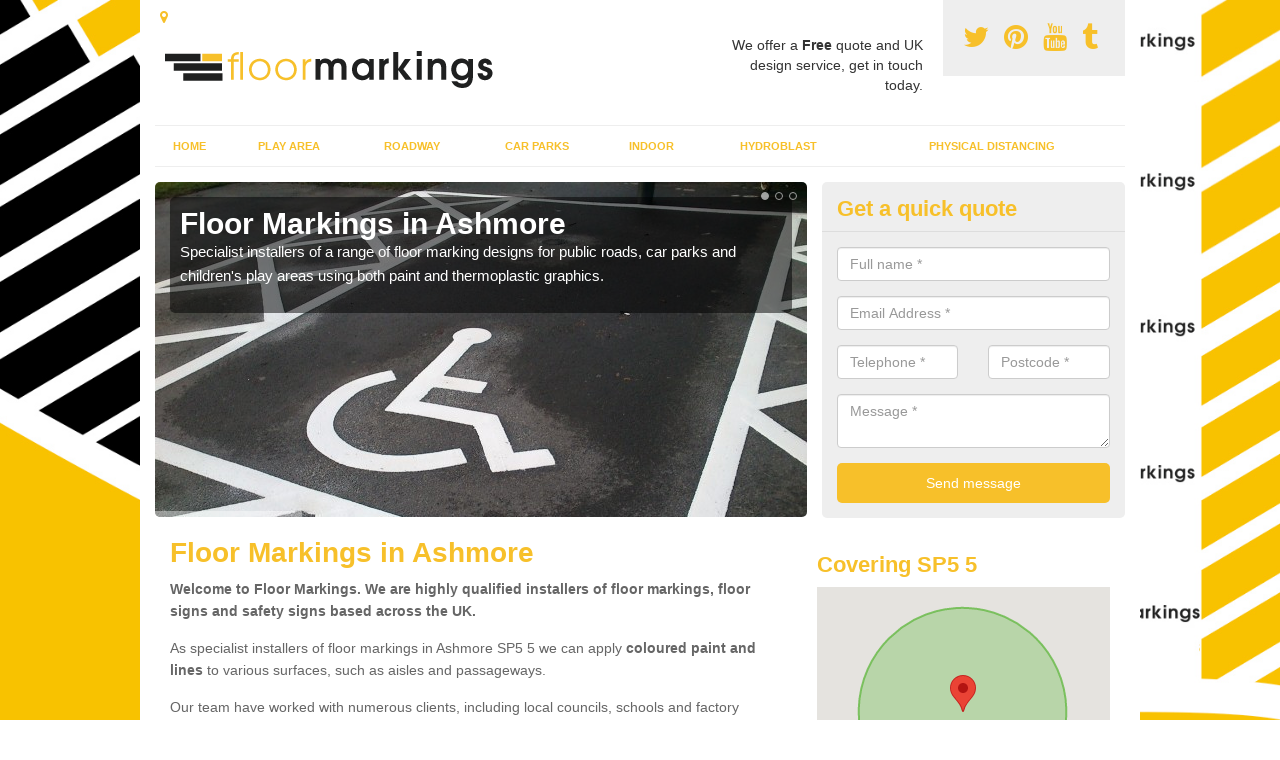

--- FILE ---
content_type: text/html; charset=utf-8
request_url: https://www.floor-markings.co.uk/dorset/ashmore/
body_size: 12435
content:
<!DOCTYPE html>
<html lang="en">
  <head>
    <meta http-equiv="X-UA-Compatible" content="IE=edge">
    <meta name="viewport" content="width=device-width, initial-scale=1, maximum-scale=1, user-scalable=no">
    <link rel="shortcut icon" href="https://www.floor-markings.co.uk/assets/frontend/img/favicon.png">
    <link rel="icon" href="https://www.floor-markings.co.uk/assets/frontend/img/favicon.ico" type="image/x-icon" />

    <link href="https://www.floor-markings.co.uk/assets/frontend/css/bootstrap.min.css" rel="stylesheet">
    <link href="https://www.floor-markings.co.uk/assets/frontend/css/bespoke.css" rel="stylesheet">
    <link href="//maxcdn.bootstrapcdn.com/font-awesome/4.2.0/css/font-awesome.min.css" rel="stylesheet">
    <link href="https://www.floor-markings.co.uk/assets/frontend/css/nerveSlider.min.css" rel="stylesheet">
    <link href="https://www.floor-markings.co.uk/assets/frontend/css/jquery.fancybox.css" rel="stylesheet">
    
    <title>Floor Markings in Ashmore</title>
    <meta name="description" content="If you want to install floor markings in Ashmore SP5 5 for a road, car park, play area or indoor warehouse, we offer excellent value services." />  <meta name="google-site-verification" content="ZiTd3mgjFgzSlZRfUqHM1SrSPDFFYa67b0GFxSeIzNc" /><meta name="robots" content="index, follow">
  <!-- Global site tag (gtag.js) - Google Analytics -->
<script async src="https://www.googletagmanager.com/gtag/js?id=UA-124444778-1"></script>
<script>
  window.dataLayer = window.dataLayer || [];
  function gtag(){dataLayer.push(arguments);}
  gtag('js', new Date());

  gtag('config', 'UA-124444778-1');
</script>

<meta name="p:domain_verify" content="fc4ec50ae64f15614050b5695d949a93"/>
  </head>  <body itemscope itemtype="https://schema.org/WebPage">

      <div id="header"><header>
<div id="header__wrapper" class="container clearfix">
<div id="header__logo"><a href="https://www.floor-markings.co.uk/"><img title="Header" src="https://www.floor-markings.co.uk/uploads/images/FILE-20161019-0938G11H9Z7BM32J.png" alt="" width="350" height="75" /></a></div>
<div id="header__tel">
<div class="tel"><a href="https://twitter.com/floor_markings" target="_blank"><em class="fa fa-twitter">&nbsp;</em></a> <a href="https://www.pinterest.com/floormarkings/" target="_blank"><em class="fa fa-pinterest">&nbsp;</em></a> <a href="https://www.youtube.com/channel/UCD2Gi1QKL0zKqNT5SltFSBQ/about" target="_blank"><em class="fa fa-youtube">&nbsp;</em></a> <a href="http://floormarkings.tumblr.com/" target="_blank"><em class="fa fa-tumblr">&nbsp;</em></a></div>
</div>
<div id="header__advice">
<p>We offer a <strong>Free</strong> quote and UK design service, get in touch today.</p>
</div>
<div id="header__navigation"><a href='' id='nav__toggle'><span class='bar1'></span><span class='bar2'></span><span class='bar3'></span></a><nav><ul class='clearfix'><li><a class=not_active href=https://www.floor-markings.co.uk/>Home</a></li><li><a class=not_active href=#>Play Area</a><ul class='subnav'><li><a class=not_active href=https://www.floor-markings.co.uk/play-area/paint>Paint</a></li><li><a class=not_active href=https://www.floor-markings.co.uk/play-area/thermoplastics>Thermoplastics</a></li></ul></li><li><a class=not_active href=#>Roadway</a><ul class='subnav'><li><a class=not_active href=https://www.floor-markings.co.uk/roadway/marking>Marking</a></li><li><a class=not_active href=https://www.floor-markings.co.uk/roadway/lining>Lining</a></li><li><a class=not_active href=https://www.floor-markings.co.uk/roadway/meaning>Meaning</a></li><li><a class=not_active href=https://www.floor-markings.co.uk/roadway/motorway>Motorway</a></li><li><a class=not_active href=https://www.floor-markings.co.uk/roadway/relining>Relining</a></li></ul></li><li><a class=not_active href=#>Car Parks</a><ul class='subnav'><li><a class=not_active href=https://www.floor-markings.co.uk/car-parks/markings>Markings</a></li><li><a class=not_active href=https://www.floor-markings.co.uk/car-parks/lines>Lines</a></li><li><a class=not_active href=https://www.floor-markings.co.uk/car-parks/painting>Painting</a></li><li><a class=not_active href=https://www.floor-markings.co.uk/car-parks/repainting>Repainting</a></li></ul></li><li><a class=not_active href=#>Indoor</a><ul class='subnav'><li><a class=not_active href=https://www.floor-markings.co.uk/indoor/floor>Floor</a></li><li><a class=not_active href=https://www.floor-markings.co.uk/indoor/pathway>Pathway</a></li></ul></li><li><a class=not_active href=https://www.floor-markings.co.uk/hydroblast/>Hydroblast</a></li><li><a class=not_active href=https://www.floor-markings.co.uk/physical-distancing/>Physical Distancing</a></li><ul><nav></div>
<div id="header__links"><ul id='location_links'><li><a href='#' class='loc-but fa fa-map-marker'><span>Locations Covered:</span></a><ul id='area-list'><li><a href=https://www.floor-markings.co.uk/dorset/bowridge-hill/>Bowridge Hill</a></li><li><a href=https://www.floor-markings.co.uk/dorset/new-swanage/>New Swanage</a></li><li><a href=https://www.floor-markings.co.uk/dorset/throop/>Throop</a></li><li><a href=https://www.floor-markings.co.uk/dorset/hillbutts/>Hillbutts</a></li><li><a href=https://www.floor-markings.co.uk/dorset/woodcutts/>Woodcutts</a></li><li><a href=https://www.floor-markings.co.uk/dorset/duntish/>Duntish</a></li><li><a href=https://www.floor-markings.co.uk/dorset/winton/>Winton</a></li><li><a href=https://www.floor-markings.co.uk/dorset/askerswell/>Askerswell</a></li><li><a href=https://www.floor-markings.co.uk/dorset/gussage-st-andrew/>Gussage St Andrew</a></li><li><a href=https://www.floor-markings.co.uk/dorset/abbotsbury/>Abbotsbury</a></li><li><a href=https://www.floor-markings.co.uk/dorset/king-s-stag/>King's Stag</a></li><li><a href=https://www.floor-markings.co.uk/dorset/sturminster-common/>Sturminster Common</a></li><li><a href=https://www.floor-markings.co.uk/dorset/broadwindsor/>Broadwindsor</a></li><li><a href=https://www.floor-markings.co.uk/dorset/buckland-newton/>Buckland Newton</a></li><li><a href=https://www.floor-markings.co.uk/dorset/winterborne-tomson/>Winterborne Tomson</a></li><li><a href=https://www.floor-markings.co.uk/dorset/weymouth/>Weymouth</a></li><li><a href=https://www.floor-markings.co.uk/dorset/oborne/>Oborne</a></li><li><a href=https://www.floor-markings.co.uk/dorset/moorbath/>Moorbath</a></li><li><a href=https://www.floor-markings.co.uk/dorset/henbury/>Henbury</a></li><li><a href=https://www.floor-markings.co.uk/dorset/longburton/>Longburton</a></li></li></ul></ul></div>
</div>
</header></div>
  <div id="body">
    <div class="container" id="body__wrapper">

    <div id="slider__wrapper" class="row ">
    <div class="homeSlider col-md-8">
      <div><section><img src="/uploads/slider/DSC_0794.JPG" alt="Floor Markings in Ashmore" /><div class="ns_slideContent container"><div class="ns_slideContent--inner slider_content"><h1>Floor Markings in Ashmore</h1><p>Specialist installers of a range of floor marking designs for public roads, car parks and children's play areas using both paint and thermoplastic graphics.</p></div></div></section></div><div><section><img src="/uploads/slider/Dartford_hospital_2.jpg" alt="Thermoplastic Flooring Graphics in Ashmore" /><div class="ns_slideContent container"><div class="ns_slideContent--inner slider_content"><h1>Thermoplastic Flooring Graphics in Ashmore</h1><p>Brightly coloured flooring graphics are used for safety and guidance on the roads, and can also be used for industrial warehouses and factory facilities.</p></div></div></section></div><div><section><img src="/uploads/slider/A-Z_Letter_Dragon_Playground_Graphic.JPG" alt="Playground Marking Designs in Ashmore" /><div class="ns_slideContent container"><div class="ns_slideContent--inner slider_content"><h1>Playground Marking Designs in Ashmore</h1><p>Many schools and nurseries have multi coloured thermoplastic graphics applied to the play area for use with fun games and educational activities.</p></div></div></section></div>    </div>
    <div class="mceNonEditable">
    <div class="col-md-4 enquiry">
    <h2>Get a quick quote <em class="fa fa-chevron-up pull-right visible-xs-inline">&nbsp;</em></h2>
    <form class='contact-form' action='https://www.floor-markings.co.uk/email/enquiry' method='post'><input class='ref' type='hidden' id='ref' name='ref' value=''><div class='form-group'><input type='text' id='name' name='name' class='form-control' placeholder='Full name *' value=''></div><div class='form-group'><input type='text' id='email' name='email' class='form-control' placeholder='Email Address *' value=''></div><div class='row'><div class='form-group col-xs-6'><input type='text' id='telephone' name='telephone' class='form-control' placeholder='Telephone *' value=''></div><div class='form-group col-xs-6'><input type='text' id='postcode' name='postcode' class='form-control' placeholder='Postcode *' value=''></div></div><div class='form-group'><textarea type='text' id='message' name='message' class='form-control' placeholder='Message *'></textarea></div><input type='submit' value='Send message' class='submit'><div class='errors'></div></form>    </div>
    </div>
    </div>

      <div class="col-md-8 content">
        <h1>Floor Markings in Ashmore</h1>
<p><strong>Welcome to Floor Markings. We are highly qualified installers of floor markings, floor signs and safety signs based across the UK.&nbsp;</strong></p>
<p>As specialist installers of floor markings in Ashmore SP5 5 we can apply <strong>coloured paint and lines</strong> to various surfaces, such as aisles and passageways.</p>
<p>Our team have worked with numerous clients, including local councils, schools and factory owners, to install&nbsp;eye-catching graphics and designs.</p>
<div class="embed-container"><iframe src="https://www.youtube.com/embed//c8ArJ2dJAew" width="300" height="150" frameborder="0" allowfullscreen="allowfullscreen"></iframe></div>
<p>These markings can be <strong>painted or heat applied</strong> using thermoplastic and are generally used for safety or fun activities in children's playgrounds.</p>
<p>One of our experts would be happy to talk about what you need regarding a floor marking project, so please don't hesitate to get in touch with us.</p>
<p>Complete our quick contact form today for more information on prices and the different products that we can&nbsp;use.</p>
<p><a class="showform small_cta" href="#">ENQUIRE TODAY FOR BEST RATES</a></p>
<h2>Why Choose Us?</h2>
<p>Our team of experts have over two decades of experience in the Floor Markings industry and are devoted to giving our clients to best possible service available.</p>
<p>Here at Floor Markings we have extremely high standards, we set these standards for our team to ensure that our clients can go through the installation process without any reason to stress or be anxious.</p>
<p>We have been carrying out works within your location for many years now, this is a huge bonus as we already have an understanding of the travel requirements to reach your location.</p>
<p>The high quality jobs we carry out mean that our line markings are great for heavy vehicle traffic and it won't be rubbing or fading anytime soon.</p>
<p>We are the very best in the business for floor markers, our expert employees spend countless hours making sure the project is carried out to your exact specification.</p>
<h2>Floor Marking Cost</h2>
<p>The average&nbsp;cost for floor markings is &pound;850. However there is a wide range of materials, so the price can vary alot depending on the quality of material you want to use for your line marking job.</p>
<p>We are super flexible to design requirements, if you have a specific floor marking design in mind our team of experts will have no problem carrying out these works for you.</p>
<h2>What is the Purpose of Floor Markings?</h2>
<p>Visual signals, such as lines and safety signs, are put directly to the floor to communicate information about a certain region in floor marking.</p>
<p>In warehouses and other industrial settings, floor marking is frequently used to define aisles, walkways, storage areas, and other zones.</p>
<p>Effective floor marking can increase safety, streamline logistics, and boost organizational efficiency by using specialized floor tape, paint, or even lighting systems.</p>
<p><img title="Home" src="http://www.floor-markings.co.uk/uploads/images/FILE-20221020-0939CVN8XAUD366C.jpg" alt="" width="600" height="424" /></p>
<h2>Surface Marking Designs</h2>
<p>Surface markings will be applied using <strong>thermoplastic or paint</strong> for various uses in Ashmore outdoors and indoors.</p>
<p>These are typically applied in various colour choices to accommodate diverse specifications, including roads, car parks, kids' playgrounds and interior factories.</p>
<p>We can also offer dots or stripes as a design, this is common for anyone wanting race track line markings. We have also found that circles and symbols are quite a popular choice of line marking, especially in recreational areas.</p>
<p>If you have opened a new retail store you may need line markings outside for prevention, this is stop people from parking outside your store.</p>
<p>We choose colour choices for these designs, which offers a bright appearance and&nbsp;<strong>non-slip safety characteristics.&nbsp;</strong></p>
<p>Several products are used when applying the surface markings. Some of the most widely used products are paint and thermoplastic, and these both offer <strong>slip resistance</strong> and are available in a<strong> selection of colours.&nbsp;</strong></p>
<p>Many of our clients have these floor markings applied in car parks, more information on which is available here <a href="http://www.floor-markings.co.uk/car-parks/markings/dorset/ashmore/">http://www.floor-markings.co.uk/car-parks/markings/dorset/ashmore/</a>&nbsp;if this is what you need.</p>
<p>It's important to have clear and appropriately marked floor lines in car parking areas to ensure safety social distancing for all drivers and pedestrians.</p>
<p>All installations will vary, so we will&nbsp;look at what you require and provide the ideal designs for the project.</p>
<h2>What is Floor Marking Tape?</h2>
<p>Floor tape, also known as industrial floor marking tape, is a unique and easy-to-apply form of tape designed to be used on floors, particularly in offices.</p>
<h3>Benefits of Floor Marking Tape Colour Scheme</h3>
<p>Listed below are some of the most important benefits of the floor marking tape colour scheme:</p>
<ul>
<li>Provides an orderly and safe flow of goods and helps in directing traffic along aisles and pathways.</li>
<li>A durable solution and can take the abuse and hard wear of warehouse traffic.</li>
<li>Quick and easy to add to a workplace withut interrupting or limiting access to work areas.</li>
<li>Provides better organisation and transmits important information that can help workers identify the workflow of any given workplace.</li>
</ul>
<p><img title="Home" src="http://www.floor-markings.co.uk/uploads/images/FILE-20221020-0926SQMEK11HS5WC.jpg" alt="" width="600" height="424" /></p>
<h3>What is Floor Marking Tape Made From?</h3>
<p>Floor marking tape is a product that is used to draw lines on the floor of a facility. It's usually constructed of a long-lasting substance like vinyl.</p>
<h3>How do you Apply Floor Marking Tape?</h3>
<p>Floor marking tape is simple to use, whether in a small or large institution. Follow the steps below to get started:</p>
<ol>
<li>Cleaning the floor surface with soap and water is a good idea.</li>
<li>Make a list of the regions that will be sectioned off.</li>
<li>Area widths should be measured.</li>
<li>Determine the colours of floor marking tape and other supplies depending on inventory, traffic flow patterns, locations that require specific limits for safety, height, facility lighting, and corporate trademarks.</li>
<li>Apply floor marking tape to the applicator.</li>
<li>Apply tape to the surface.</li>
<li>Using a moist mop, clean the area.</li>
</ol>
<h2>Thermoplastic Flooring Graphics</h2>
<p>Street graphics made from heated plastic are available in a few forms, such as floor marking tape rolls and pre-cut graphics.</p>
<p>We might also apply it as a liquid which will be poured out into the desired pattern and then cures while it cools.</p>
<p><img title="Home" src="http://www.floor-markings.co.uk/uploads/images/FILE-20221020-09033Z535YV8PWB6.jpg" alt="" width="600" height="424" /></p>
<p>Heated plastic floor tape is ideal for installing the following:</p>
<ul>
<li>Road line marking.</li>
<li>Car park space floor marking.</li>
<li>Double yellows.</li>
<li>Playground activities.</li>
<li>Sport pitches.</li>
</ul>
<p>The plastic floor marking tape is applied with a burner that melts plastic to a liquid and then sticks it to the ground.</p>
<p>With different floor tapes to choose from, you can have a completely bespoke floor marking installed.<br /> <br />You may choose <strong>pre-formed thermoplastic graphics</strong> like directional arrows, bicycle logos for bike lanes, disabled badges, and play area activities.</p>
<p>We may also apply personalised company logos and shapes if you've got any specific specifications for your floor design.</p>
<p>The material offers skid resistance for <strong>health and safety</strong> and is also available in various vivid colour options. As thermoplastics can be colourful, it enables the floor markings and lines to be clear and easy to see for people using them.</p>
<h2>Where are Floor Markings Installed?</h2>
<p>Floor markings are installed in a wide variety of places. Listed below you will find the most common places we carry out our floor marking services:</p>
<ul>
<li>School Playground</li>
<li>Gym Floor</li>
<li>Classroom</li>
<li>Hospital</li>
<li>Forklift Loading Bay</li>
<li>Sports Hall</li>
<li>Machine Shop</li>
<li>Fire Exit</li>
<li>Tennis Court Markings</li>
</ul>
<h3>Indoor Warehouse Markings Near Me</h3>
<p>They can also be used in <strong>warehouses and factories</strong> to highlight caution and danger zones, this is usually done by having something that is easy to notice like large red box sometimes accompanied with an exclamation point.</p>
<p>The HSE states that if their is a vehicle used within a workplace you must have mandatory floor markings in place to prevent accidents and injuries.</p>
<p>In warehouse and factories it is also very common to have floor markings for fire extinguishers, this is so staff can easily access the fire extinguisher in need of an emergency.</p>
<p><strong>Non-slip paint coatings and plastic markings&nbsp;</strong>are ideal for many indoor buildings such as big warehouses, aeroplane hangars and commercial factories.</p>
<p>These graphics might be put down to offer guidance and ensure people are safe by warning signs of possible hazards.</p>
<p>Based on exactly how you will use the environment, many different floor patterns, including pointing arrows, <a href="https://www.floor-markings.co.uk/indoor/pathway">warehouse path outlines</a>, security alerts, and wording, can be installed.</p>
<p>Check out this page to see all of the options for indoor floor marking applications - <a href="http://www.floor-markings.co.uk/indoor/floor/dorset/ashmore/">http://www.floor-markings.co.uk/indoor/floor/dorset/ashmore/</a>.</p>
<p>Installing these highly visible floor&nbsp;markings&nbsp;is important for <strong>commercial environments</strong> since they keep workers protected from injury.</p>
<p>Designs generally used on the floor can incorporate navigational arrows, warning signs, lines not to cross and walkways.</p>
<h3>Thermoplastic Playground Marking</h3>
<p>In-play areas, <strong>high-quality coatings and heated plastic</strong> could generate educational games or provide the lines for sports activities.</p>
<p>You may paint these surfaces with vibrant colour, and we also offer pre-formed shapes in many designs like words, maps, number grids and popular activities.</p>
<p>More details on the thermoplastics are available on this page <a href="http://www.floor-markings.co.uk/play-area/thermoplastics/dorset/ashmore/">http://www.floor-markings.co.uk/play-area/thermoplastics/dorset/ashmore/</a>&nbsp;if you'd like to find out about the different shapes we offer.</p>
<p>You will sometimes find play surfaces at nurseries in Ashmore which will have these floor patterns to really make the area more fun and exciting.</p>
<p>As safety is, of course, the primary concern for children's facilities and surrounding areas, our paint and <strong>thermoplastic graphics</strong> all offer slip resistance to help prevent injuries when kids are running around outside.</p>
<h2>Specialist Floor Marking Installers Near Me</h2>
<p>The resilient plastic material is designed to be permanent and robust so that&nbsp;you may use it heavily every day.</p>
<p>These designs may be installed by one individual using a professional burner. Therefore the work is affordable for you.</p>
<p>For many projects, the process can be accomplished in a single day, making it more effective and not disruptive for you.</p>
<p>The installation process can be carried out at any time of year as we will not depend on warm temperatures.</p>
<p>The company intends to ensure that each nearby client gets a top service at the right price, making it as cost-effective as we can.</p>
<p>Our professional team, closest to you, have worked with many different clients over the years. We can offer a bespoke floor markings service to suit whatever you need.</p>
<p>If you have a certain budget in mind, please let us know about this to provide the most affordable products.</p>
<p><a class="showform small_cta" href="#">CONTACT US</a></p>
<h2>Non-Slip Paint Coatings in Ashmore</h2>
<p>Specialist paints are frequently put down onto floors to help make them less slippery and safeguard individuals from accidents.</p>
<p>These coatings are installed indoors and outdoors to numerous sorts of surfacing in Ashmore, for example, concrete and tarmac.</p>
<p>Various facilities like activity courts, manufacturing facilities and children&rsquo;s playgrounds might have&nbsp;<strong>non-slip paint coatings</strong> installed for additional health and safety features.</p>
<p>We supply many great items for these areas for those wishing to paint an activity court or playground.</p>
<p>We're positive you won&rsquo;t see these high-quality services at many other places, coupled with excellent rates.</p>
<h2>Frequently Asked Questions</h2>
<h3>How Long do Floor Markings Typically Last?</h3>
<p>Thermoplastic floor markings can last for a number of years if they are well maintained.</p>
<p>Each installation is different as it depends on a number of factors which include, type of floor markings used, if the surface is heavy use or not, and most importantly how well the surface is maintained.</p>
<h3>How Often do Floor Markings Need to be Replaced?</h3>
<p>The answer varies depending on the location of the floor markings, for example a warehouse will see alot more traffic and will require the floor markings to be replaced more frequently than those in an office building.</p>
<h3>What are the Best Practices for Maintaining Floor Markings?</h3>
<p>We suggest two main practices for maintaining your floor markings, the first is that you make sure that the area is clear and free of any debris before actually applying floor markings.</p>
<p>Secondly you should use the highest qaulity floor marking materials that were specifically designed for the type of flooring you have.</p>
<p>If you notice your floor markings have become damaged or worn, you should get these fixed or replaced as soon as possible.</p>
<h3>What Floor Marking Shapes do you Offer?</h3>
<p>Here at Floor Markings we offer a wide variety of different shapes which include a rectangle, square, and triangle and many more. For any more unique shape designs fill out the contact form and a member of our team will be intouch to go over your design choices.</p>
<h2>Other Services We Offer</h2>
<ul>
<li>Playground Paint Specialists in Ashmore -&nbsp;<a href="https://www.floor-markings.co.uk/play-area/paint/dorset/ashmore/">https://www.floor-markings.co.uk/play-area/paint/dorset/ashmore/</a></li>
<li>Road Marking Services in Ashmore -&nbsp;<a href="https://www.floor-markings.co.uk/roadway/marking/dorset/ashmore/">https://www.floor-markings.co.uk/roadway/marking/dorset/ashmore/</a></li>
<li>Car Park Markings in Ashmore -&nbsp;<a href="https://www.floor-markings.co.uk/car-parks/markings/dorset/ashmore/">https://www.floor-markings.co.uk/car-parks/markings/dorset/ashmore/</a></li>
<li>Hydroblasting Companies in Ashmore -&nbsp;<a href="https://www.floor-markings.co.uk/hydroblast/dorset/ashmore/">https://www.floor-markings.co.uk/hydroblast/dorset/ashmore/</a></li>
<li>Social Distance Floor Markings in Ashmore -&nbsp;<a href="https://www.floor-markings.co.uk/physical-distancing/dorset/ashmore/">https://www.floor-markings.co.uk/physical-distancing/dorset/ashmore/</a></li>
</ul>
<h2>Contact Us Now</h2>
<p>We offer the best services for <strong>applying paint and floor marking</strong> to both indoor and outdoor areas.</p>
<p>Our team has worked on numerous projects to add anti-slip safety coatings and colourful and fun playground games designs.</p>
<p><img title="Home" src="http://www.floor-markings.co.uk/uploads/images/FILE-20221020-0939551A8L89N2JY.jpg" alt="" width="600" height="424" /></p>
<p>If you are looking for <strong>premium products at excellent prices,</strong> please contact our team today.</p>
<p>We may not offer the cheapest quotes, but we certainly complete the highest quality work with long-lasting results.</p>
<p>For further&nbsp;information on our work with <strong>floor markings</strong> in Ashmore SP5 5 please contact via our enquiry form today.</p>
<p><a class="showform small_cta" href="#">MORE INFORMATION</a></p>
<h2>Searches Associated with Flooring Markers</h2>
<ul>
<li>Floor marker installers in Ashmore</li>
<li>Voted best floor marking company in Ashmore</li>
<li>Floor Marking contractors in Ashmore</li>
<li>Best Ashmore floor marking companies</li>
<li>Floor marking company near me</li>
<li>Best floor marking specialists near me</li>
</ul>      </div>

      <div class="col-md-4 media">
        <div id='map_wrapper'><h2>Covering SP5 5</h2><div id='map-canvas'>&nbsp;</div></div><hr><script src='https://apis.google.com/js/platform.js' async defer>{lang: 'en-GB'}</script><div class="g-plusone" data-size="medium"></div><a href="https://twitter.com/share" class="twitter-share-button" data-via="floor_markings">Tweet</a><script>!function(d,s,id){var js,fjs=d.getElementsByTagName(s)[0],p=/^http:/.test(d.location)?'http':'https';if(!d.getElementById(id)){js=d.createElement(s);js.id=id;js.src=p+'://platform.twitter.com/widgets.js';fjs.parentNode.insertBefore(js,fjs);}}(document, 'script', 'twitter-wjs');</script><a href="//www.pinterest.com/pin/create/button/" data-pin-do="buttonBookmark"  data-pin-color="red"><img src="//assets.pinterest.com/images/pidgets/pinit_fg_en_rect_red_20.png" /></a><script type="text/javascript" async defer src="//assets.pinterest.com/js/pinit.js"></script><hr /><div id="gallery__wrapper" class="clearfix"><div class="gallery__item"><a href="/uploads/images/Dartboard_Playground_Designs_UK.jpg" class="fancybox" rel="gallery"><img src="/uploads/images/Dartboard_Playground_Designs_UK_list.jpg" alt="Surface Marking Installers in Ashmore 1" title="Surface Marking Installers in Ashmore 1"></div></a><div class="gallery__item"><a href="/uploads/images/Number_Grid_Play_Flooring_Graphics.jpg" class="fancybox" rel="gallery"><img src="/uploads/images/Number_Grid_Play_Flooring_Graphics_list.jpg" alt="Surface Marking Installers in Ashmore 2" title="Surface Marking Installers in Ashmore 2"></div></a><div class="gallery__item"><a href="/uploads/images/World_Map_Play_Area_Graphic.jpg" class="fancybox" rel="gallery"><img src="/uploads/images/World_Map_Play_Area_Graphic_list.jpg" alt="Surface Marking Installers in Ashmore 3" title="Surface Marking Installers in Ashmore 3"></div></a><div class="gallery__item"><a href="/uploads/images/Photo_12-05-2016,_2_10_28_pm.jpg" class="fancybox" rel="gallery"><img src="/uploads/images/Photo_12-05-2016,_2_10_28_pm_list.jpg" alt="Surface Marking Installers in Ashmore 4" title="Surface Marking Installers in Ashmore 4"></div></a><div class="gallery__item"><a href="/uploads/images/Bike_Lane_Coloured_Painting.jpg" class="fancybox" rel="gallery"><img src="/uploads/images/Bike_Lane_Coloured_Painting_list.jpg" alt="Surface Marking Installers in Ashmore 5" title="Surface Marking Installers in Ashmore 5"></div></a><div class="gallery__item"><a href="/uploads/images/Car_Park_Space_Painting.JPG" class="fancybox" rel="gallery"><img src="/uploads/images/Car_Park_Space_Painting_list.JPG" alt="Surface Marking Installers in Ashmore 6" title="Surface Marking Installers in Ashmore 6"></div></a><div class="gallery__item"><a href="/uploads/images/Dartford_hospital.jpg" class="fancybox" rel="gallery"><img src="/uploads/images/Dartford_hospital_list.jpg" alt="Surface Marking Installers in Ashmore 7" title="Surface Marking Installers in Ashmore 7"></div></a><div class="gallery__item"><a href="/uploads/images/Bicycle_Lane_Painting_Design.jpg" class="fancybox" rel="gallery"><img src="/uploads/images/Bicycle_Lane_Painting_Design_list.jpg" alt="Surface Marking Installers in Ashmore 8" title="Surface Marking Installers in Ashmore 8"></div></a><div class="gallery__item"><a href="/uploads/images/DSC_0796.JPG" class="fancybox" rel="gallery"><img src="/uploads/images/DSC_0796_list.JPG" alt="Surface Marking Installers in Ashmore 9" title="Surface Marking Installers in Ashmore 9"></div></a><div class="gallery__item"><a href="/uploads/images/4300973_cda251ee.jpg" class="fancybox" rel="gallery"><img src="/uploads/images/4300973_cda251ee_list.jpg" alt="Surface Marking Installers in Ashmore 10" title="Surface Marking Installers in Ashmore 10"></div></a><div class="gallery__item"><a href="/uploads/images/1-10_Number_Caterpillar_Graphics1.jpg" class="fancybox" rel="gallery"><img src="/uploads/images/1-10_Number_Caterpillar_Graphics1_list.jpg" alt="Surface Marking Installers in Ashmore 11" title="Surface Marking Installers in Ashmore 11"></div></a><div class="gallery__item"><a href="/uploads/images/Dartford_hospital_2.jpg" class="fancybox" rel="gallery"><img src="/uploads/images/Dartford_hospital_2_list.jpg" alt="Surface Marking Installers in Ashmore 12" title="Surface Marking Installers in Ashmore 12"></div></a></div>      </div>

    </div>
  </div>

  <div id="footer">
<div class="container"><footer>
<div class="col-lg-8 pull-left"><div class='footer-links'><a href='https://www.floor-markings.co.uk/dorset/ashmore/'>Surface Marking Installers in Ashmore</a><a #>Play Area</a><a style="padding-left:15px;color:#759ABB;" href=https://www.floor-markings.co.uk/play-area/paint/dorset/ashmore/>Play Area Painting Services in Ashmore</a><a style="padding-left:15px;color:#759ABB;" href=https://www.floor-markings.co.uk/play-area/thermoplastics/dorset/ashmore/>Playground Marking Specialists in Ashmore</a><a #>Roadway</a><a style="padding-left:15px;color:#759ABB;" href=https://www.floor-markings.co.uk/roadway/marking/dorset/ashmore/>Roadway Markings Contractor in Ashmore</a><a style="padding-left:15px;color:#759ABB;" href=https://www.floor-markings.co.uk/roadway/lining/dorset/ashmore/>Roadway Lining Contractor in Ashmore</a><a style="padding-left:15px;color:#759ABB;" href=https://www.floor-markings.co.uk/roadway/meaning/dorset/ashmore/>Roadway Lines Meaning in Ashmore</a><a style="padding-left:15px;color:#759ABB;" href=https://www.floor-markings.co.uk/roadway/motorway/dorset/ashmore/>Highway Road Marking in Ashmore</a><a style="padding-left:15px;color:#759ABB;" href=https://www.floor-markings.co.uk/roadway/relining/dorset/ashmore/>Roadway Relining Contractors in Ashmore</a><a #>Car Parks</a><a style="padding-left:15px;color:#759ABB;" href=https://www.floor-markings.co.uk/car-parks/markings/dorset/ashmore/>Car Parks Marking in Ashmore</a><a style="padding-left:15px;color:#759ABB;" href=https://www.floor-markings.co.uk/car-parks/lines/dorset/ashmore/>Car Parking Lines in Ashmore</a><a style="padding-left:15px;color:#759ABB;" href=https://www.floor-markings.co.uk/car-parks/painting/dorset/ashmore/>Car Park Floor Painting in Ashmore</a><a style="padding-left:15px;color:#759ABB;" href=https://www.floor-markings.co.uk/car-parks/repainting/dorset/ashmore/>Car Park Surface Repaint in Ashmore</a><a #>Indoor</a><a style="padding-left:15px;color:#759ABB;" href=https://www.floor-markings.co.uk/indoor/floor/dorset/ashmore/>Warehouse Flooring Paint in Ashmore</a><a style="padding-left:15px;color:#759ABB;" href=https://www.floor-markings.co.uk/indoor/pathway/dorset/ashmore/>Indoor Walkway Markings in Ashmore</a><a href='https://www.floor-markings.co.uk/hydroblast/dorset/ashmore/'>Hydroblasting Services in Ashmore</a><a href='https://www.floor-markings.co.uk/physical-distancing/dorset/ashmore/'>Physical Distancing Markings in Ashmore</a></div></div>
</footer></div>
</div>
<script src="//ajax.googleapis.com/ajax/libs/jquery/2.1.1/jquery.min.js"></script>
<script src="//ajax.googleapis.com/ajax/libs/jqueryui/1.11.1/jquery-ui.min.js"></script>
<script src="https://www.floor-markings.co.uk/assets/frontend/js/main.js"></script>
<script src="https://www.floor-markings.co.uk/assets/frontend/js/droppy.js"></script>
<script src="https://www.floor-markings.co.uk/assets/frontend/js/jquery.fancybox.js"></script>
<script src="https://www.floor-markings.co.uk/assets/frontend/js/bootstrap.min.js"></script>
<script src="https://www.floor-markings.co.uk/assets/frontend/js/jquery.nerveSlider.min.js"></script>
<script src="https://www.floor-markings.co.uk/assets/frontend/js/bespoke.js"></script>


<script type="text/javascript" src="https://maps.googleapis.com/maps/api/js?key=AIzaSyAo7AiYAjhV7a8grRW5R0c-0IkuqpNLm2E"></script>
<script type="text/javascript">

// First, create an object containing LatLng and population for each city.
var cityCircle;

function initialize() {
  // Create the map.
  var mapOptions = {
    zoom: 10,
    center: new google.maps.LatLng(50.95687, -2.12238),
    mapTypeId: google.maps.MapTypeId.TERRAIN
  };

  var map = new google.maps.Map(document.getElementById('map-canvas'),
      mapOptions);

  // Construct the map image
  var myLatLng = new google.maps.LatLng(50.95687, -2.12238);
  var beachMarker = new google.maps.Marker({
      position: myLatLng,
      map: map,
  });

  // Construct the circle for each value in citymap.
  // Note: We scale the population by a factor of 20.
    var circleOptions = {
      strokeColor: '#66b945',
      strokeOpacity: 0.8,
      strokeWeight: 2,
      fillColor: '#66b945',
      fillOpacity: 0.35,
      map: map,
      center: myLatLng,
      radius: 10000
    };

    // Add the circle for this city to the map.
    cityCircle = new google.maps.Circle(circleOptions);

}

google.maps.event.addDomListener(window, 'load', initialize);


</script>


<div class="contact_modal">
      <div class="content">
          <div class="close">×</div>
          <h2>Contact us</h2>
          <form class="contact-form-pop" action="https://www.floor-markings.co.uk/email/enquiry" method="post">
            <input class="ref" type="hidden" id="refpop" name="ref" value="https://www.floor-markings.co.uk/">
            <div class="form-group">
              <input type="text" id="name" name="name" class="form-control" placeholder="Full name *" value=""; style="background-repeat: no-repeat; background-attachment: scroll; background-size: 16px 18px; background-position: 98% 50%; cursor: auto;">
            </div>
            <div class="form-group">
              <input type="text" id="email" name="email" class="form-control" placeholder="Email Address *" value="">
            </div>
            <div class="row">
              <div class="form-group col-xs-6">
                <input type="text" id="telephone" name="telephone" class="form-control" placeholder="Telephone *" value="">
              </div>
              <div class="form-group col-xs-6">
                <input type="text" id="postcode" name="postcode" class="form-control" placeholder="Postcode *" value="">
              </div>
            </div>
            <div class="form-group">
              <textarea type="text" id="message" name="message" class="form-control" placeholder="Message *"></textarea>
            </div>
            <input id="postSubmit" name="postSubmit" type="submit" value="Submit Enquiry" class="callsubmit btn btn-default">
            <div class="errors"></div>
          </form>   
      </div>
  </div>

  <div class="contact_modal-overlay"></div>

<script>

  $('.showform').on('click', function(event){

    event.preventDefault()

    $('.contact_modal').addClass('show');
    $('.contact_modal-overlay').addClass('show');

  });

  $('.close').on('click', function(event){

    event.preventDefault()

    $('.contact_modal').removeClass('show');
    $('.contact_modal-overlay').removeClass('show');

  });

  // navigation toggle
  //$('#nav__toggle').click(function(e){
  //  e.preventDefault(),
  //  $(this).toggleClass('open');
  //  $(this).closest('#header__navigation').find('nav').slideToggle();
  //});
//
  //// navigation sub menu
  //$('#header__navigation ul li').mouseover(function(){
  //  $(this).find('.subnav').dequeue().stop().show();
  //  //console.log("Complete");
  //});
  //$('#header__navigation ul li').mouseout(function(){
  //  $(this).find('.subnav').dequeue().stop().hide();
  //  //console.log("Complete");
  //});

  // add URL to the hidden field
  $('.ref').val(document.URL);

  $(function() {
  $(".contact-form-pop").bind(
    'click',
    function(){
      $(".errors").fadeOut();
    }
  );
  $(".contact-form-pop").submit(
    function() {

      var msgpop = $(".errors");
      msgpop.removeClass('sending sent success').removeClass('msg-sent');

      var emailpop = $(this).find("input[name='email']").val();
      var telephonepop = $(this).find("input[name='telephone']").val();
      var messagepop = $(this).find("textarea[name='message']").val();
      var namepop = $(this).find("input[name='name']").val();
      var refpop = $(this).find("input[name='ref']").val();
      var postcodepop = $(this).find("input[name='postcode']").val();
    
    function validateEmail(e) {
      var emailReg = /^([\w-\.]+@([\w-]+\.)+[\w-]{2,4})?$/;
      if( !emailReg.test( e ) ) {
      return false;
      } else {
      return true;
      }
    }
    
    if( !validateEmail(emailpop)) { 
        msgpop.html('Please enter a valid email address.').fadeIn();
        return false;
    }

      if (
        emailpop == ""
        || messagepop == ""
        || messagepop == "message"
        || namepop == "name"
        || postcodepop == "postcode"
      ){
        msgpop.html('Please enter all the required fields.').fadeIn();
        return false;
      }

      msgpop.addClass('sending');
      msgpop.html('Sending...').fadeIn(); 

      $.ajax(
        {
          type: "POST",
          url: $("form[class='contact-form-pop']").attr('action'),
          data: $(".contact-form-pop").serialize(),
          success: function(data) {
            $(".errors").fadeOut(
              'normal',
              function() {
                $(".contact-form-pop").unbind('click');
                $('.contact-form-pop input, .contact-form-pop textarea').attr('disabled','disabled');
              $(this).removeClass('sending');
              $(this).addClass('success');
              $(this).html('Your message has been sent.').fadeIn().delay(2000);
              ga("send", "event", "Website Conversions", "Form", "Enquiry", 1);
              $(this).fadeOut();
              $("input[name='email']").val('');
              $("input[name='telephone']").val('');
              $("textarea[name='message']").val('');
              $("input[name='name']").val('');
              $("input[name='postcode']").val('');
              $("input[name='referer']").val('');

              $('.contact-form-pop input, .contact-form-pop textarea').attr('disabled',false);

              }
            );
          }
        }
      );
      return false;
    }
  );

  var textInput = $('input[type=text]');
  textInput.bind(
    'blur',
    function(){
      if (this.value == "") {
        this.value = this.defaultValue;
      }
    }
  );
  textInput.bind(
    'focus',
    function() {
      if (this.defaultValue == this.value) {
        this.value = "";
      }
    }
  );
  $('.fader').hover(
    function() {
      $(this).stop().fadeTo(400,0.7);
    },
    function(){
      $(this).stop().fadeTo(400,1);
    }
  );
  $('.btt').bind(
    'click',
    function(){
      $('html, body').animate({scrollTop: 0}, 2000);
      return false
    }
  );

});

  </script>

  <style>
  
    .contact_modal, .contact_modal-overlay {
      display: none;
    }

    .contact_modal-overlay.show {
        opacity: 1;
        visibility: visible;
    }

    .contact_modal-overlay {
        position: fixed;
        width: 100%;
        height: 100%;
        visibility: hidden;
        top: 0;
        left: 0;
        z-index: 1000;
        opacity: 0;
        -webkit-transition: all 0.3s;
        -moz-transition: all 0.3s;
        transition: all 0.3s;
        background-color: #000000ab;
    }

    .contact_modal.show {
        visibility: visible;
        opacity: 1;
    }

    .contact_modal {
        opacity: 0;
        position: fixed;
        top: 50%;
        left: 50%;
        width: 50%;
        max-width: 430px;
        min-width: 320px;
        height: auto;
        z-index: 2000;
        visibility: hidden;
        -webkit-backface-visibility: hidden;
        -moz-backface-visibility: hidden;
        backface-visibility: hidden;
        -webkit-transform: translateX(-50%) translateY(-50%);
        -moz-transform: translateX(-50%) translateY(-50%);
        -ms-transform: translateX(-50%) translateY(-50%);
        transform: translateX(-50%) translateY(-50%);
        -webkit-transition: all 0.3s;
        -moz-transition: all 0.3s;
        transition: all 0.3s;
        box-shadow: 3px 3px 10px;
    }

    .contact_modal.show .content {
        visibility: visible;
        opacity: 1;
        -webkit-transform: scale(1);
        -moz-transform: scale(1);
        -ms-transform: scale(1);
        transform: scale(1);
    }

    .contact_modal .content {
        -webkit-transition: all 0.3s;
        -moz-transition: all 0.3s;
        transition: all 0.3s;
        -webkit-transform: scale(0.7);
        -moz-transform: scale(0.7);
        -ms-transform: scale(0.7);
        transform: scale(0.7);
        -webkit-transition: all 0.3s;
        -moz-transition: all 0.3s;
        transition: all 0.3s;
        background-color: #FFF;
        padding: 20px;
        border-radius: 7px;
        text-align: left;
        position: relative;
    }

    .contact_modal .content .close {
        position: fixed;
        top: -10px;
        right: -10px;
        background-color: #CCC;
        text-shadow: none;
        padding: 10px 15px;
        z-index: 99;
        opacity: 1;
        border-radius: 50%;
        border-bottom: 0;
        text-align: center;
    }

    .quote-box {
    background-color: #eee;
    padding: 15px 10px 15px 20px;
    border-left: 5px solid #000!important;
}

    .contact_modal h2 {
        font-size: 2em;
        font-weight: 600;
        margin-bottom: 20px;
        font-family: 'Arvo', sans-serif;
    }

    .contact_modal .content input, .contact_modal .content textarea {
        width: 100%;
        padding: 5px;
        border: 0;
        background-color: #EEE;
        margin: 5px 0 10px 0;
        margin-bottom: 0 !important;
    }

    .contact_modal #postSubmit{
      color:#000;
    }

    .contact_modal .callsubmit {
        color: #FFF;
        padding: 10px !important;
        text-transform: uppercase;
        font-size: 1.2em;
        font-weight: 600;
        margin-bottom: 0 !important;
    }

    .small_cta {
        width: 100%;
        text-align: center;
        display: block;
        padding: 15px 10px;
        border-radius: 6px;
        color: #FFF !important;
        font-weight: 600;
        font-size: 1.6em;
        text-transform: uppercase;
        letter-spacing: 0.1px;
        margin-bottom: 5px;
        box-shadow: 0px 1px 2px #DDD;
        -webkit-transition: all 200ms ease-in-out;
        -moz-transition: all 200ms ease-in-out;
        -o-transition: all 200ms ease-in-out;
        transition: all 200ms ease-in-out;
        background-color: #55d06b;
        cursor: pointer;
    }

    .big_cta p.text {
        text-align: center;
        padding: 30px 20px 30px 20px !important;
        border-radius: 5px;
        font-size: 1.4em !important;
        text-transform: uppercase;
    }

    .big_cta a {
        width: 60%;
        text-align: center;
        display: block;
        padding: 15px 10px;
        border-radius: 6px;
        color: #FFF !important;
        font-weight: 600;
        font-size: 2em;
        text-transform: uppercase;
        letter-spacing: 0.1px;
        margin-bottom: 10px;
        box-shadow: 0px 1px 2px #DDD;
        -webkit-transition: all 200ms ease-in-out;
        -moz-transition: all 200ms ease-in-out;
        -o-transition: all 200ms ease-in-out;
        transition: all 200ms ease-in-out;
        margin: 0 auto;
        margin-top: -20px;
        background-color: #54bd49;
      cursor: pointer;
    }

  </style>

  </body>
</html>

--- FILE ---
content_type: text/html; charset=utf-8
request_url: https://accounts.google.com/o/oauth2/postmessageRelay?parent=https%3A%2F%2Fwww.floor-markings.co.uk&jsh=m%3B%2F_%2Fscs%2Fabc-static%2F_%2Fjs%2Fk%3Dgapi.lb.en.2kN9-TZiXrM.O%2Fd%3D1%2Frs%3DAHpOoo_B4hu0FeWRuWHfxnZ3V0WubwN7Qw%2Fm%3D__features__
body_size: 161
content:
<!DOCTYPE html><html><head><title></title><meta http-equiv="content-type" content="text/html; charset=utf-8"><meta http-equiv="X-UA-Compatible" content="IE=edge"><meta name="viewport" content="width=device-width, initial-scale=1, minimum-scale=1, maximum-scale=1, user-scalable=0"><script src='https://ssl.gstatic.com/accounts/o/2580342461-postmessagerelay.js' nonce="mD_mByFUyaMFha3wQcv4Kw"></script></head><body><script type="text/javascript" src="https://apis.google.com/js/rpc:shindig_random.js?onload=init" nonce="mD_mByFUyaMFha3wQcv4Kw"></script></body></html>